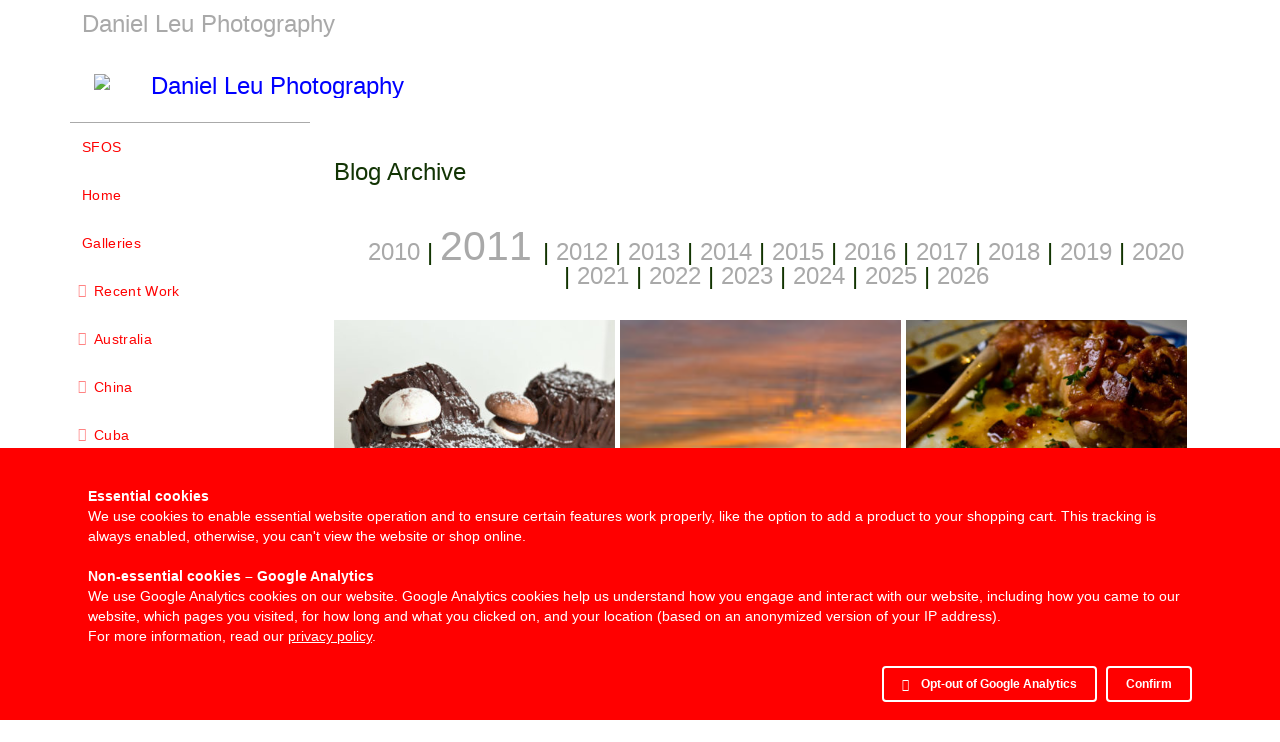

--- FILE ---
content_type: text/html; charset=UTF-8
request_url: https://danielleu.com/blog/archive/?y=2011
body_size: 9663
content:
<!doctype html>
<html lang="en-US">
<head>
  	<script>
		const googleAnalytics4 = () => {
			const allowGoogleAnalytics = localStorage.getItem('ga4') === 'true'
			if (allowGoogleAnalytics || !(true)) {
				const ga4Script = document.createElement('script')
				ga4Script.setAttribute('async', 'false')
				ga4Script.setAttribute('src', '//www.googletagmanager.com/gtag/js?id=G-D4K984CH68')
				document.head.insertBefore(ga4Script, document.head.firstElementChild)
		
				const ga4ScriptLoaded = () => {
					window.dataLayer = window.dataLayer || [];
					function gtag(){dataLayer.push(arguments);}
					gtag('js', new Date());
					gtag('config', 'G-D4K984CH68');
				}
	
        ga4Script.addEventListener('load', ga4ScriptLoaded, false)
      }
		}

		googleAnalytics4()
	</script>


  <meta charset="utf-8" />
	<meta http-equiv="X-UA-Compatible" content="IE=edge">

	<meta name="apple-mobile-web-app-capable" content="yes" />
	<meta name="HandheldFriendly" content="True" />
	<meta name="MobileOptimized" content="320" />
	<meta name="viewport" content="width=device-width, initial-scale=1, user-scalable=no, shrink-to-fit=no" />
	
<link rel="icon" href="data:;base64,iVBORwOKGO=" />
<title>Archive &#8211; Daniel Leu | Photography</title>
<meta name='robots' content='max-image-preview:large' />
<link rel='pingback' href='https://danielleu.com/blog/xmlrpc.php' />
<link rel='stylesheet' id='sgr-css' href='https://danielleu.com/blog/wp-content/plugins/simple-google-recaptcha/sgr.css?ver=1665904157' type='text/css' media='all' />
<link rel='stylesheet' id='wp-block-library-css' href='https://danielleu.com/blog/wp-includes/css/dist/block-library/style.min.css?ver=6.6.4' type='text/css' media='all' />
<style id='classic-theme-styles-inline-css' type='text/css'>
/*! This file is auto-generated */
.wp-block-button__link{color:#fff;background-color:#32373c;border-radius:9999px;box-shadow:none;text-decoration:none;padding:calc(.667em + 2px) calc(1.333em + 2px);font-size:1.125em}.wp-block-file__button{background:#32373c;color:#fff;text-decoration:none}
</style>
<style id='global-styles-inline-css' type='text/css'>
:root{--wp--preset--aspect-ratio--square: 1;--wp--preset--aspect-ratio--4-3: 4/3;--wp--preset--aspect-ratio--3-4: 3/4;--wp--preset--aspect-ratio--3-2: 3/2;--wp--preset--aspect-ratio--2-3: 2/3;--wp--preset--aspect-ratio--16-9: 16/9;--wp--preset--aspect-ratio--9-16: 9/16;--wp--preset--color--black: #000000;--wp--preset--color--cyan-bluish-gray: #abb8c3;--wp--preset--color--white: #ffffff;--wp--preset--color--pale-pink: #f78da7;--wp--preset--color--vivid-red: #cf2e2e;--wp--preset--color--luminous-vivid-orange: #ff6900;--wp--preset--color--luminous-vivid-amber: #fcb900;--wp--preset--color--light-green-cyan: #7bdcb5;--wp--preset--color--vivid-green-cyan: #00d084;--wp--preset--color--pale-cyan-blue: #8ed1fc;--wp--preset--color--vivid-cyan-blue: #0693e3;--wp--preset--color--vivid-purple: #9b51e0;--wp--preset--gradient--vivid-cyan-blue-to-vivid-purple: linear-gradient(135deg,rgba(6,147,227,1) 0%,rgb(155,81,224) 100%);--wp--preset--gradient--light-green-cyan-to-vivid-green-cyan: linear-gradient(135deg,rgb(122,220,180) 0%,rgb(0,208,130) 100%);--wp--preset--gradient--luminous-vivid-amber-to-luminous-vivid-orange: linear-gradient(135deg,rgba(252,185,0,1) 0%,rgba(255,105,0,1) 100%);--wp--preset--gradient--luminous-vivid-orange-to-vivid-red: linear-gradient(135deg,rgba(255,105,0,1) 0%,rgb(207,46,46) 100%);--wp--preset--gradient--very-light-gray-to-cyan-bluish-gray: linear-gradient(135deg,rgb(238,238,238) 0%,rgb(169,184,195) 100%);--wp--preset--gradient--cool-to-warm-spectrum: linear-gradient(135deg,rgb(74,234,220) 0%,rgb(151,120,209) 20%,rgb(207,42,186) 40%,rgb(238,44,130) 60%,rgb(251,105,98) 80%,rgb(254,248,76) 100%);--wp--preset--gradient--blush-light-purple: linear-gradient(135deg,rgb(255,206,236) 0%,rgb(152,150,240) 100%);--wp--preset--gradient--blush-bordeaux: linear-gradient(135deg,rgb(254,205,165) 0%,rgb(254,45,45) 50%,rgb(107,0,62) 100%);--wp--preset--gradient--luminous-dusk: linear-gradient(135deg,rgb(255,203,112) 0%,rgb(199,81,192) 50%,rgb(65,88,208) 100%);--wp--preset--gradient--pale-ocean: linear-gradient(135deg,rgb(255,245,203) 0%,rgb(182,227,212) 50%,rgb(51,167,181) 100%);--wp--preset--gradient--electric-grass: linear-gradient(135deg,rgb(202,248,128) 0%,rgb(113,206,126) 100%);--wp--preset--gradient--midnight: linear-gradient(135deg,rgb(2,3,129) 0%,rgb(40,116,252) 100%);--wp--preset--font-size--small: 13px;--wp--preset--font-size--medium: 20px;--wp--preset--font-size--large: 36px;--wp--preset--font-size--x-large: 42px;--wp--preset--spacing--20: 0.44rem;--wp--preset--spacing--30: 0.67rem;--wp--preset--spacing--40: 1rem;--wp--preset--spacing--50: 1.5rem;--wp--preset--spacing--60: 2.25rem;--wp--preset--spacing--70: 3.38rem;--wp--preset--spacing--80: 5.06rem;--wp--preset--shadow--natural: 6px 6px 9px rgba(0, 0, 0, 0.2);--wp--preset--shadow--deep: 12px 12px 50px rgba(0, 0, 0, 0.4);--wp--preset--shadow--sharp: 6px 6px 0px rgba(0, 0, 0, 0.2);--wp--preset--shadow--outlined: 6px 6px 0px -3px rgba(255, 255, 255, 1), 6px 6px rgba(0, 0, 0, 1);--wp--preset--shadow--crisp: 6px 6px 0px rgba(0, 0, 0, 1);}:where(.is-layout-flex){gap: 0.5em;}:where(.is-layout-grid){gap: 0.5em;}body .is-layout-flex{display: flex;}.is-layout-flex{flex-wrap: wrap;align-items: center;}.is-layout-flex > :is(*, div){margin: 0;}body .is-layout-grid{display: grid;}.is-layout-grid > :is(*, div){margin: 0;}:where(.wp-block-columns.is-layout-flex){gap: 2em;}:where(.wp-block-columns.is-layout-grid){gap: 2em;}:where(.wp-block-post-template.is-layout-flex){gap: 1.25em;}:where(.wp-block-post-template.is-layout-grid){gap: 1.25em;}.has-black-color{color: var(--wp--preset--color--black) !important;}.has-cyan-bluish-gray-color{color: var(--wp--preset--color--cyan-bluish-gray) !important;}.has-white-color{color: var(--wp--preset--color--white) !important;}.has-pale-pink-color{color: var(--wp--preset--color--pale-pink) !important;}.has-vivid-red-color{color: var(--wp--preset--color--vivid-red) !important;}.has-luminous-vivid-orange-color{color: var(--wp--preset--color--luminous-vivid-orange) !important;}.has-luminous-vivid-amber-color{color: var(--wp--preset--color--luminous-vivid-amber) !important;}.has-light-green-cyan-color{color: var(--wp--preset--color--light-green-cyan) !important;}.has-vivid-green-cyan-color{color: var(--wp--preset--color--vivid-green-cyan) !important;}.has-pale-cyan-blue-color{color: var(--wp--preset--color--pale-cyan-blue) !important;}.has-vivid-cyan-blue-color{color: var(--wp--preset--color--vivid-cyan-blue) !important;}.has-vivid-purple-color{color: var(--wp--preset--color--vivid-purple) !important;}.has-black-background-color{background-color: var(--wp--preset--color--black) !important;}.has-cyan-bluish-gray-background-color{background-color: var(--wp--preset--color--cyan-bluish-gray) !important;}.has-white-background-color{background-color: var(--wp--preset--color--white) !important;}.has-pale-pink-background-color{background-color: var(--wp--preset--color--pale-pink) !important;}.has-vivid-red-background-color{background-color: var(--wp--preset--color--vivid-red) !important;}.has-luminous-vivid-orange-background-color{background-color: var(--wp--preset--color--luminous-vivid-orange) !important;}.has-luminous-vivid-amber-background-color{background-color: var(--wp--preset--color--luminous-vivid-amber) !important;}.has-light-green-cyan-background-color{background-color: var(--wp--preset--color--light-green-cyan) !important;}.has-vivid-green-cyan-background-color{background-color: var(--wp--preset--color--vivid-green-cyan) !important;}.has-pale-cyan-blue-background-color{background-color: var(--wp--preset--color--pale-cyan-blue) !important;}.has-vivid-cyan-blue-background-color{background-color: var(--wp--preset--color--vivid-cyan-blue) !important;}.has-vivid-purple-background-color{background-color: var(--wp--preset--color--vivid-purple) !important;}.has-black-border-color{border-color: var(--wp--preset--color--black) !important;}.has-cyan-bluish-gray-border-color{border-color: var(--wp--preset--color--cyan-bluish-gray) !important;}.has-white-border-color{border-color: var(--wp--preset--color--white) !important;}.has-pale-pink-border-color{border-color: var(--wp--preset--color--pale-pink) !important;}.has-vivid-red-border-color{border-color: var(--wp--preset--color--vivid-red) !important;}.has-luminous-vivid-orange-border-color{border-color: var(--wp--preset--color--luminous-vivid-orange) !important;}.has-luminous-vivid-amber-border-color{border-color: var(--wp--preset--color--luminous-vivid-amber) !important;}.has-light-green-cyan-border-color{border-color: var(--wp--preset--color--light-green-cyan) !important;}.has-vivid-green-cyan-border-color{border-color: var(--wp--preset--color--vivid-green-cyan) !important;}.has-pale-cyan-blue-border-color{border-color: var(--wp--preset--color--pale-cyan-blue) !important;}.has-vivid-cyan-blue-border-color{border-color: var(--wp--preset--color--vivid-cyan-blue) !important;}.has-vivid-purple-border-color{border-color: var(--wp--preset--color--vivid-purple) !important;}.has-vivid-cyan-blue-to-vivid-purple-gradient-background{background: var(--wp--preset--gradient--vivid-cyan-blue-to-vivid-purple) !important;}.has-light-green-cyan-to-vivid-green-cyan-gradient-background{background: var(--wp--preset--gradient--light-green-cyan-to-vivid-green-cyan) !important;}.has-luminous-vivid-amber-to-luminous-vivid-orange-gradient-background{background: var(--wp--preset--gradient--luminous-vivid-amber-to-luminous-vivid-orange) !important;}.has-luminous-vivid-orange-to-vivid-red-gradient-background{background: var(--wp--preset--gradient--luminous-vivid-orange-to-vivid-red) !important;}.has-very-light-gray-to-cyan-bluish-gray-gradient-background{background: var(--wp--preset--gradient--very-light-gray-to-cyan-bluish-gray) !important;}.has-cool-to-warm-spectrum-gradient-background{background: var(--wp--preset--gradient--cool-to-warm-spectrum) !important;}.has-blush-light-purple-gradient-background{background: var(--wp--preset--gradient--blush-light-purple) !important;}.has-blush-bordeaux-gradient-background{background: var(--wp--preset--gradient--blush-bordeaux) !important;}.has-luminous-dusk-gradient-background{background: var(--wp--preset--gradient--luminous-dusk) !important;}.has-pale-ocean-gradient-background{background: var(--wp--preset--gradient--pale-ocean) !important;}.has-electric-grass-gradient-background{background: var(--wp--preset--gradient--electric-grass) !important;}.has-midnight-gradient-background{background: var(--wp--preset--gradient--midnight) !important;}.has-small-font-size{font-size: var(--wp--preset--font-size--small) !important;}.has-medium-font-size{font-size: var(--wp--preset--font-size--medium) !important;}.has-large-font-size{font-size: var(--wp--preset--font-size--large) !important;}.has-x-large-font-size{font-size: var(--wp--preset--font-size--x-large) !important;}
:where(.wp-block-post-template.is-layout-flex){gap: 1.25em;}:where(.wp-block-post-template.is-layout-grid){gap: 1.25em;}
:where(.wp-block-columns.is-layout-flex){gap: 2em;}:where(.wp-block-columns.is-layout-grid){gap: 2em;}
:root :where(.wp-block-pullquote){font-size: 1.5em;line-height: 1.6;}
</style>
<link rel='stylesheet' id='parent-style-css' href='https://danielleu.com/blog/wp-content/themes/dlp_pangolin_wp/style.css?ver=6.6.4' type='text/css' media='all' />
<link rel='stylesheet' id='style-css' href='https://danielleu.com/blog/wp-content/themes/dlp_pangolin_wp-child/style.css?ver=6.6.4' type='text/css' media='all' />
<link rel='stylesheet' id='fontawesome5free-css' href='https://danielleu.com/backlight/modules/module-admin/lib/css/all.min.css?ver=6.6.4' type='text/css' media='all' />
<link rel='stylesheet' id='custom-css-css' href='https://danielleu.com/backlight/custom/css/dlp2020-var.css?ver=6.6.4' type='text/css' media='all' />
<script type="text/javascript" id="sgr-js-extra">
/* <![CDATA[ */
var sgr = {"sgr_site_key":"6LdqW_wSAAAAANwZej2bE2T4zXXNabt30FkYaxVF"};
/* ]]> */
</script>
<script type="text/javascript" src="https://danielleu.com/blog/wp-content/plugins/simple-google-recaptcha/sgr.js?ver=1665904157" id="sgr-js"></script>
<script type="text/javascript" src="https://danielleu.com/blog/wp-includes/js/jquery/jquery.min.js?ver=3.7.1" id="jquery-core-js"></script>
<script type="text/javascript" src="https://danielleu.com/blog/wp-includes/js/jquery/jquery-migrate.min.js?ver=3.4.1" id="jquery-migrate-js"></script>
<link rel="canonical" href="https://danielleu.com/blog/archive/" />
<link rel='shortlink' href='https://danielleu.com/blog/?p=2445' />


</head>


<body class="page-template page-template-my-archive page-template-my-archive-php page page-id-2445 pangolin type-theme slug-dlp_pangolin_wp" data-layout="2col left">
<div class="page__wrapper" id="page__wrapper">


	<ul class="background__layers"  id="background__layers">
	<li class="background__image"   id="background__image"></li>
	<li class="background__album"   id="background__album"></li>
	<li class="background__pattern" id="background__pattern"></li>
	<li class="background__bokeh"   id="background__bokeh"><svg></svg></li>

	<!--
	<li class="background__svg"     id="background__svg">
		<svg viewBox="0, 0, 100, 100" preserveAspectRatio="none">
			<polygon points="0,100 100,100 100,0" fill="#eeeeee" />
		</svg>
	</li>
	-->

	</ul><!-- .background__layers -->

<input type="checkbox" class="page__toggle" id="page__toggle__T1" />


<div class="page__body" id="page__body">
<!--	Body ******************************************* -->

<header class="spinal__column">
	<div class="content">
<!--  Header ***************************************** -->

 



 

<div class="masthead masthead-primary">
	<div class="content content_width">

<a href="/"> 

	<h1><span>
	<img class="identityplate" alt="Daniel Leu Photography" src="https://danielleu.com/backlight/designer/page/image/7" srcset="https://danielleu.com/backlight/designer/page/image/7, https://danielleu.com/backlight/designer/page/image/6 2x" width="350" height="51" />
		</span></h1>

</a>
	</div>
</div><!-- .masthead-primary -->

 

 
 



 

<div class="masthead masthead-secondary">
	<div class="content content_width">

<a href="/"> 

	<h1><span>
	<img class="identityplate" alt="Daniel Leu Photography" src="https://danielleu.com/backlight/designer/page/image/7" srcset="https://danielleu.com/backlight/designer/page/image/7, https://danielleu.com/backlight/designer/page/image/6 2x" width="350" height="51" />
		</span></h1>

</a>
	</div>
</div><!-- .masthead-secondary -->

 

 
 

 

 

<!-- /Header ***************************************** -->
	</div>
</header>


<main class="main" role="main">
	<div class="content content_width">
<!--	Main ******************************************* -->

	<div class="page__column main__column spinal__column">
		<div class="content clearfix">

 

 
 

<div class="the__copy">
  <div class="content clearfix">



<div class="the__copy">
  <div class="content clearfix">		
					
			<h2>Blog Archive</h2><ul class="aligncenter" id="blog-archive"><br><li class="not-selected"><a href="/blog/archive/?y=2010"> 2010 </a></li><li class="selected">| <a href="/blog/archive/?y=2011"> 2011 </a></li><li class="not-selected">| <a href="/blog/archive/?y=2012"> 2012 </a></li><li class="not-selected">| <a href="/blog/archive/?y=2013"> 2013 </a></li><li class="not-selected">| <a href="/blog/archive/?y=2014"> 2014 </a></li><li class="not-selected">| <a href="/blog/archive/?y=2015"> 2015 </a></li><li class="not-selected">| <a href="/blog/archive/?y=2016"> 2016 </a></li><li class="not-selected">| <a href="/blog/archive/?y=2017"> 2017 </a></li><li class="not-selected">| <a href="/blog/archive/?y=2018"> 2018 </a></li><li class="not-selected">| <a href="/blog/archive/?y=2019"> 2019 </a></li><li class="not-selected">| <a href="/blog/archive/?y=2020"> 2020 </a></li><li class="not-selected">| <a href="/blog/archive/?y=2021"> 2021 </a></li><li class="not-selected">| <a href="/blog/archive/?y=2022"> 2022 </a></li><li class="not-selected">| <a href="/blog/archive/?y=2023"> 2023 </a></li><li class="not-selected">| <a href="/blog/archive/?y=2024"> 2024 </a></li><li class="not-selected">| <a href="/blog/archive/?y=2025"> 2025 </a></li><li class="not-selected">| <a href="/blog/archive/?y=2026"> 2026 </a></li></ul>
        <div class="wp-tiles-container">
        
            <div id="wp_tiles_1" class="wp-tiles-grid wp-tiles-byline-align-bottom">
                        
                <div class='wp-tiles-tile food photography' id='tile-62'>
                
                    <a href="https://danielleu.com/blog/2011/12/buche-de-noel-yule-log-cake/" title="Buche de noel &#8211; Yule log cake">
                
                        <article class='wp-tiles-tile-with-image wp-tiles-tile-wrapper' itemscope itemtype="http://schema.org/CreativeWork">
                        
                            <div class='wp-tiles-tile-bg'>

                                <img src='https://danielleu.com/blog/wp-content/uploads/2013/03/buche-de-noel-DL_20111224_DSC1588-570x378.jpg' class='wp-tiles-img' itemprop="image" />

                            </div>
                                                
                            <div class='wp-tiles-byline'>

                                <div class='wp-tiles-byline-wrapper'>
                                                                
                                    <div class='wp-tiles-byline-content' itemprop="description">
                                        Buche de noel &#8211; Yule log cake
                                    </div>
                                
                                </div>

                            </div>
                        
                        </article>
                
                    </a>
                
                </div>
            
                <div class='wp-tiles-tile photography san-francisco' id='tile-63'>
                
                    <a href="https://danielleu.com/blog/2011/12/dramatic-sky-over-san-francisco/" title="Dramatic Sky over San Francisco">
                
                        <article class='wp-tiles-tile-with-image wp-tiles-tile-wrapper' itemscope itemtype="http://schema.org/CreativeWork">
                        
                            <div class='wp-tiles-tile-bg'>

                                <img src='https://danielleu.com/blog/wp-content/uploads/2013/03/san_francisco_skyline_DL_20111219_DSC1425-pano-570x119.jpg' class='wp-tiles-img' itemprop="image" />

                            </div>
                                                
                            <div class='wp-tiles-byline'>

                                <div class='wp-tiles-byline-wrapper'>
                                                                
                                    <div class='wp-tiles-byline-content' itemprop="description">
                                        Dramatic Sky over San Francisco
                                    </div>
                                
                                </div>

                            </div>
                        
                        </article>
                
                    </a>
                
                </div>
            
                <div class='wp-tiles-tile food photography' id='tile-64'>
                
                    <a href="https://danielleu.com/blog/2011/12/lappin-a-la-moutarde-avec-polenta-rabbit-with-mustard-and-white-polenta/" title="Lapin à la moutarde avec polenta / Rabbit with mustard and white polenta">
                
                        <article class='wp-tiles-tile-with-image wp-tiles-tile-wrapper' itemscope itemtype="http://schema.org/CreativeWork">
                        
                            <div class='wp-tiles-tile-bg'>

                                <img src='https://danielleu.com/blog/wp-content/uploads/2013/03/rabbit_polenta_DL_20111211_DSC1155-378x570.jpg' class='wp-tiles-img' itemprop="image" />

                            </div>
                                                
                            <div class='wp-tiles-byline'>

                                <div class='wp-tiles-byline-wrapper'>
                                                                
                                    <div class='wp-tiles-byline-content' itemprop="description">
                                        Lapin à la moutarde avec polenta / Rabbit with mustard and white polenta
                                    </div>
                                
                                </div>

                            </div>
                        
                        </article>
                
                    </a>
                
                </div>
            
                <div class='wp-tiles-tile photography san-francisco' id='tile-286'>
                
                    <a href="https://danielleu.com/blog/2011/12/bay-bridge-with-full-moon-4/" title="Bay Bridge with Full Moon">
                
                        <article class='wp-tiles-tile-with-image wp-tiles-tile-wrapper' itemscope itemtype="http://schema.org/CreativeWork">
                        
                            <div class='wp-tiles-tile-bg'>

                                <img src='https://danielleu.com/blog/wp-content/uploads/2013/03/full_moon_bay_bridge_DL_20111210_DSC0921-570x378.jpg' class='wp-tiles-img' itemprop="image" />

                            </div>
                                                
                            <div class='wp-tiles-byline'>

                                <div class='wp-tiles-byline-wrapper'>
                                                                
                                    <div class='wp-tiles-byline-content' itemprop="description">
                                        Bay Bridge with Full Moon
                                    </div>
                                
                                </div>

                            </div>
                        
                        </article>
                
                    </a>
                
                </div>
            
                <div class='wp-tiles-tile photography san-francisco' id='tile-67'>
                
                    <a href="https://danielleu.com/blog/2011/12/lunar-eclipse-over-golden-gate-bridge/" title="Lunar Eclipse over Golden Gate Bridge">
                
                        <article class='wp-tiles-tile-with-image wp-tiles-tile-wrapper' itemscope itemtype="http://schema.org/CreativeWork">
                        
                            <div class='wp-tiles-tile-bg'>

                                <img src='https://danielleu.com/blog/wp-content/uploads/2013/03/lunar_ecllipse_golden_gate_bridge_DL_20111210_DSC0844-570x378.jpg' class='wp-tiles-img' itemprop="image" />

                            </div>
                                                
                            <div class='wp-tiles-byline'>

                                <div class='wp-tiles-byline-wrapper'>
                                                                
                                    <div class='wp-tiles-byline-content' itemprop="description">
                                        Lunar Eclipse over Golden Gate Bridge
                                    </div>
                                
                                </div>

                            </div>
                        
                        </article>
                
                    </a>
                
                </div>
            
                <div class='wp-tiles-tile california photography san-francisco' id='tile-68'>
                
                    <a href="https://danielleu.com/blog/2011/12/pacific-sunset-abstract/" title="Pacific sunset, abstract">
                
                        <article class='wp-tiles-tile-with-image wp-tiles-tile-wrapper' itemscope itemtype="http://schema.org/CreativeWork">
                        
                            <div class='wp-tiles-tile-bg'>

                                <img src='https://danielleu.com/blog/wp-content/uploads/2013/03/sunset_abstract_DL_20111126_DSC0118-570x378.jpg' class='wp-tiles-img' itemprop="image" />

                            </div>
                                                
                            <div class='wp-tiles-byline'>

                                <div class='wp-tiles-byline-wrapper'>
                                                                
                                    <div class='wp-tiles-byline-content' itemprop="description">
                                        Pacific sunset, abstract
                                    </div>
                                
                                </div>

                            </div>
                        
                        </article>
                
                    </a>
                
                </div>
            
                <div class='wp-tiles-tile photography san-francisco' id='tile-69'>
                
                    <a href="https://danielleu.com/blog/2011/11/san-francisco-waterfront-with-holiday-lights-2/" title="San Francisco Waterfront with Holiday Lights 2">
                
                        <article class='wp-tiles-tile-with-image wp-tiles-tile-wrapper' itemscope itemtype="http://schema.org/CreativeWork">
                        
                            <div class='wp-tiles-tile-bg'>

                                <img src='https://danielleu.com/blog/wp-content/uploads/2013/03/san_francisco_waterfront_pier_DL_20111128_DSC0409-Edit-570x197.jpg' class='wp-tiles-img' itemprop="image" />

                            </div>
                                                
                            <div class='wp-tiles-byline'>

                                <div class='wp-tiles-byline-wrapper'>
                                                                
                                    <div class='wp-tiles-byline-content' itemprop="description">
                                        San Francisco Waterfront with Holiday Lights 2
                                    </div>
                                
                                </div>

                            </div>
                        
                        </article>
                
                    </a>
                
                </div>
            
                <div class='wp-tiles-tile california photography' id='tile-70'>
                
                    <a href="https://danielleu.com/blog/2011/11/point-reyes-ship-wreck/" title="Point Reyes Ship Wreck">
                
                        <article class='wp-tiles-tile-with-image wp-tiles-tile-wrapper' itemscope itemtype="http://schema.org/CreativeWork">
                        
                            <div class='wp-tiles-tile-bg'>

                                <img src='https://danielleu.com/blog/wp-content/uploads/2013/03/point_reyes_ship_wreck_reflection_DL_20111127_DSC0136-Edit-570x378.jpg' class='wp-tiles-img' itemprop="image" />

                            </div>
                                                
                            <div class='wp-tiles-byline'>

                                <div class='wp-tiles-byline-wrapper'>
                                                                
                                    <div class='wp-tiles-byline-content' itemprop="description">
                                        Point Reyes Ship Wreck
                                    </div>
                                
                                </div>

                            </div>
                        
                        </article>
                
                    </a>
                
                </div>
            
                <div class='wp-tiles-tile photography san-francisco' id='tile-71'>
                
                    <a href="https://danielleu.com/blog/2011/11/san-francisco-waterfront-with-holiday-lights/" title="San Francisco Waterfront with Holiday Lights">
                
                        <article class='wp-tiles-tile-with-image wp-tiles-tile-wrapper' itemscope itemtype="http://schema.org/CreativeWork">
                        
                            <div class='wp-tiles-tile-bg'>

                                <img src='https://danielleu.com/blog/wp-content/uploads/2013/03/san_francisco_waterfront_reflection_DL_20110331_DSC7892-570x415.jpg' class='wp-tiles-img' itemprop="image" />

                            </div>
                                                
                            <div class='wp-tiles-byline'>

                                <div class='wp-tiles-byline-wrapper'>
                                                                
                                    <div class='wp-tiles-byline-content' itemprop="description">
                                        San Francisco Waterfront with Holiday Lights
                                    </div>
                                
                                </div>

                            </div>
                        
                        </article>
                
                    </a>
                
                </div>
            
                <div class='wp-tiles-tile food photography' id='tile-72'>
                
                    <a href="https://danielleu.com/blog/2011/11/tartines-de-rillette/" title="Tartines de Rillette">
                
                        <article class='wp-tiles-tile-with-image wp-tiles-tile-wrapper' itemscope itemtype="http://schema.org/CreativeWork">
                        
                            <div class='wp-tiles-tile-bg'>

                                <img src='https://danielleu.com/blog/wp-content/uploads/2013/03/tartines_rillette_DL_20111112_DSC9798-512x570.jpg' class='wp-tiles-img' itemprop="image" />

                            </div>
                                                
                            <div class='wp-tiles-byline'>

                                <div class='wp-tiles-byline-wrapper'>
                                                                
                                    <div class='wp-tiles-byline-content' itemprop="description">
                                        Tartines de Rillette
                                    </div>
                                
                                </div>

                            </div>
                        
                        </article>
                
                    </a>
                
                </div>
            
                <div class='wp-tiles-tile photography' id='tile-73'>
                
                    <a href="https://danielleu.com/blog/2011/11/brown-paper-bag/" title="Brown Paper Bag">
                
                        <article class='wp-tiles-tile-with-image wp-tiles-tile-wrapper' itemscope itemtype="http://schema.org/CreativeWork">
                        
                            <div class='wp-tiles-tile-bg'>

                                <img src='https://danielleu.com/blog/wp-content/uploads/2013/03/brown_paper_bag_DL_20111109_DSC9775-370x570.jpg' class='wp-tiles-img' itemprop="image" />

                            </div>
                                                
                            <div class='wp-tiles-byline'>

                                <div class='wp-tiles-byline-wrapper'>
                                                                
                                    <div class='wp-tiles-byline-content' itemprop="description">
                                        Brown Paper Bag
                                    </div>
                                
                                </div>

                            </div>
                        
                        </article>
                
                    </a>
                
                </div>
            
                <div class='wp-tiles-tile california photography' id='tile-74'>
                
                    <a href="https://danielleu.com/blog/2011/11/old-chevy-truck-with-crab-traps/" title="Old chevy truck with crab traps">
                
                        <article class='wp-tiles-tile-with-image wp-tiles-tile-wrapper' itemscope itemtype="http://schema.org/CreativeWork">
                        
                            <div class='wp-tiles-tile-bg'>

                                <img src='https://danielleu.com/blog/wp-content/uploads/2013/03/crab_truck_DL_20111106_DSC9619_HDR-Edit-570x413.jpg' class='wp-tiles-img' itemprop="image" />

                            </div>
                                                
                            <div class='wp-tiles-byline'>

                                <div class='wp-tiles-byline-wrapper'>
                                                                
                                    <div class='wp-tiles-byline-content' itemprop="description">
                                        Old chevy truck with crab traps
                                    </div>
                                
                                </div>

                            </div>
                        
                        </article>
                
                    </a>
                
                </div>
            
                <div class='wp-tiles-tile photography yosemite' id='tile-75'>
                
                    <a href="https://danielleu.com/blog/2011/11/merced-river-with-el-capitan-and-its-reflection/" title="Merced River with El Capitan and its Reflection">
                
                        <article class='wp-tiles-tile-with-image wp-tiles-tile-wrapper' itemscope itemtype="http://schema.org/CreativeWork">
                        
                            <div class='wp-tiles-tile-bg'>

                                <img src='https://danielleu.com/blog/wp-content/uploads/2013/03/yosemite_el_capitan_DL_20111030_DSC9536_HDR-570x380.jpg' class='wp-tiles-img' itemprop="image" />

                            </div>
                                                
                            <div class='wp-tiles-byline'>

                                <div class='wp-tiles-byline-wrapper'>
                                                                
                                    <div class='wp-tiles-byline-content' itemprop="description">
                                        Merced River with El Capitan and its Reflection
                                    </div>
                                
                                </div>

                            </div>
                        
                        </article>
                
                    </a>
                
                </div>
            
                <div class='wp-tiles-tile photography yosemite' id='tile-76'>
                
                    <a href="https://danielleu.com/blog/2011/11/half-dome-and-elm-at-sunrise/" title="Half Dome and Elm at Sunrise">
                
                        <article class='wp-tiles-tile-with-image wp-tiles-tile-wrapper' itemscope itemtype="http://schema.org/CreativeWork">
                        
                            <div class='wp-tiles-tile-bg'>

                                <img src='https://danielleu.com/blog/wp-content/uploads/2013/03/yosemite_half_dome_elm_DL_20111030_DSC9338-570x414.jpg' class='wp-tiles-img' itemprop="image" />

                            </div>
                                                
                            <div class='wp-tiles-byline'>

                                <div class='wp-tiles-byline-wrapper'>
                                                                
                                    <div class='wp-tiles-byline-content' itemprop="description">
                                        Half Dome and Elm at Sunrise
                                    </div>
                                
                                </div>

                            </div>
                        
                        </article>
                
                    </a>
                
                </div>
            
                <div class='wp-tiles-tile photography san-francisco' id='tile-77'>
                
                    <a href="https://danielleu.com/blog/2011/10/bay-bridge-construction/" title="Bay Bridge Construction">
                
                        <article class='wp-tiles-tile-with-image wp-tiles-tile-wrapper' itemscope itemtype="http://schema.org/CreativeWork">
                        
                            <div class='wp-tiles-tile-bg'>

                                <img src='https://danielleu.com/blog/wp-content/uploads/2013/03/bay_bridge_DL_20111015_DSC8596-570x414.jpg' class='wp-tiles-img' itemprop="image" />

                            </div>
                                                
                            <div class='wp-tiles-byline'>

                                <div class='wp-tiles-byline-wrapper'>
                                                                
                                    <div class='wp-tiles-byline-content' itemprop="description">
                                        Bay Bridge Construction
                                    </div>
                                
                                </div>

                            </div>
                        
                        </article>
                
                    </a>
                
                </div>
            
            </div>

        </div>
        

  </div>
</div>




	</div>
</div><!-- .the__copy -->


		</div>
	</div><!-- .main__column -->


<div id="page__pallet__T1" class="page__column page__pallet" data-position="T1">
	<div class="content clearfix">


<nav class="nav nav_v">

 

<ul class="primary-menu menu mouseable"><li class="menu-item"><a href="/sfos">SFOS</a></li><li class="menu-item"><a href="/">Home</a></li><li class="menu-item menu-item-has-children"><a href="/galleries/">Galleries</a><ul class="sub-menu"><li class="menu-item"><a href="/galleries/_recent_work/">Recent Work</a></li>
<li class="menu-item"><a href="/galleries/australia/">Australia</a></li>
<li class="menu-item"><a href="/galleries/china/">China</a></li>
<li class="menu-item"><a href="/galleries/cuba/">Cuba</a></li>
<li class="menu-item"><a href="/galleries/france/">France</a></li>
<li class="menu-item"><a href="/galleries/italy/">Italy</a></li>
<li class="menu-item"><a href="/galleries/mongolia/">Mongolia</a></li>
<li class="menu-item"><a href="/galleries/switzerland/">Switzerland</a></li>
<li class="menu-item"><a href="/galleries/united_states/">United States</a></li></ul></li><li class="menu-item menu-item-has-children"><a href="/projects/">Projects</a><ul class="sub-menu"><li class="menu-item"><a href="/projects/calmness/">Calmness</a></li>
<li class="menu-item"><a href="/projects/fall-colors/">Fall Colors</a></li>
<li class="menu-item"><a href="/projects/flowers/">Flowers</a></li>
<li class="menu-item"><a href="/projects/icme-venice/">ICME Venice</a></li>
<li class="menu-item"><a href="/projects/light-painting/">Light Painting</a></li>
<li class="menu-item"><a href="/projects/palm-leaves/">Palm Leaves</a></li>
<li class="menu-item"><a href="/projects/sequences/">Sequences</a></li>
<li class="menu-item"><a href="/projects/startrails/">Startrails</a></li>
<li class="menu-item"><a href="/projects/waterscapes/">Waterscapes</a></li>
<li class="menu-item"><a href="/projects/waterscapes_in_color/">Waterscapes (Color)</a></li></ul></li><li class="menu-item menu-item-has-children"><a href="/blog">Blog</a><ul class="sub-menu"><li class="menu-item"><a href="/blog/recent">Recent Posts</a></li>
<li class="menu-item"><a href="/blog/archive">Archive</a></li>
<li class="menu-item"><a href="/blog/tags">Tag Cloud</a></li>
<li class="menu-item"><a href="/blog/blog_search">Search</a></li></ul></li><li class="menu-item"><a href="/shows.php">Shows</a></li><li class="menu-item menu-item-has-children"><a href="/newsletter.php">Newsletter</a><ul class="sub-menu"><li class="menu-item"><a href="/newsletter-archive.php">Archive</a></li></ul></li><li class="menu-item menu-item-has-children"><a href="/shop/">Shop</a><ul class="sub-menu"><li class="menu-item"><a href="/shop/greeting-cards">Greeting  Cards</a></li>
<li class="menu-item"><a href="/shop/wood-panels">Wood Panels</a></li>
<li class="menu-item"><a href="/shop/wood-panels-framed">Framed Panels</a></li></ul></li><li class="menu-item"><a href="/about.php">About</a></li><li class="menu-item"><a href="/contact.php">Contact</a></li><li class="menu-item"><a href="/backlight/search">Search</a></li></ul>

 
</nav>






	</div>
</div><!-- .page__column -->



	<label class="page__overlay spinal__column" data-overlay="T1" for="page__toggle__T1" onclick></label>
	<label class="page__overlay spinal__column" data-overlay="T2" for="page__toggle__T2" onclick></label>

<!-- /Main ******************************************* -->
	</div>
</main>


<footer class="spinal__column">
	<div class="content">
<!--  Footer ***************************************** -->




	<div class="page__pallet__wide page__pallet__bottom" id="page__pallet__bottom">
		<div class="content clearfix">
		<ul>


		<li class="copyright">&copy; 2016 - 2024, all rights reserved.</li>

		</ul>
		</div>
	</div><!-- .page__pallet__bottom -->

<!-- /Footer ***************************************** -->
	</div>
</footer>




<div class="page__pallet__wide page__pallet__top spinal__column" id="page__pallet__top">
	<div class="content clearfix">
	<ul>


		<li class="masthead_pallet_top">
			<h1><a href="/">Daniel Leu Photography</a></h1>
		</li>



		<li id="widget-container"><ul>

		<li id="widget-buoy"></li>









		</ul></li>

	</ul>
	</div>
</div><!-- .page__pallet__top -->


<!-- /Body ******************************************* -->
</div><!-- .page__body -->

<div class="page__toggle__buttons spinal__column">

	<label for="page__toggle__T1">
		<ul><li class="fa_pseudo"><ul class="palletToggle"><li></li><li></li><li></li><li></li></ul></li></ul>
	</label>


</div><!-- .page__toggle__buttons -->

</div><!-- .page__wrapper -->


<!--  Scripts **************************************** -->


<link rel='stylesheet' id='wp-tiles-css' href='https://danielleu.com/blog/wp-content/plugins/wp-tiles/assets/css/wp-tiles.css?ver=1.1.2' type='text/css' media='all' />
<script type="text/javascript" src="https://danielleu.com/blog/wp-content/themes/dlp_pangolin_wp/scripts.js?ver=6.6.4" id="scripts-js"></script>
<script type="text/javascript" src="https://danielleu.com/blog/wp-content/themes/dlp_pangolin_wp/js/lazysizes.min.js?ver=6.6.4" id="lazysizes-js"></script>
<script type="text/javascript" src="https://danielleu.com/blog/wp-includes/js/comment-reply.min.js?ver=6.6.4" id="comment-reply-js" async="async" data-wp-strategy="async"></script>
<script type="text/javascript" id="wp-tiles-js-extra">
/* <![CDATA[ */
var wptilesdata = {"wp_tiles_1":{"grids":{"square":["AABBCC","AABBCC","EEFFGG","EEFFGG","HHIIJJ","HHIIJJ","KKLLMM","KKLLMM","OOPPQQ","OOPPQQ"]},"default_grid":"3565","small_screen_grid":["AABBCC","AABBCC","EEFFGG","EEFFGG","HHIIJJ","HHIIJJ","KKLLMM","KKLLMM","OOPPQQ","OOPPQQ"],"breakpoint":"800","grid_selector_color":"#404040","colors":["rgba( 0,153,153,1 )","rgba( 29,115,115,1 )","rgba( 0,99,99,1 )","rgba( 51,204,204,1 )","rgba( 92,204,204,1 )"],"background_opacity":"1","padding":"5","byline_template":"%title%","byline_template_textonly":false,"byline_opacity":"0.7","byline_color":"rgba( 0,0,0,0.7 )","byline_height":"30","byline_height_auto":"1","text_color":"","image_text_color":"#d6d6d6","link":"post","link_new_window":"","text_only":"","images_only":"","hide_title":"1","animate_init":"","animate_resize":"","animate_template":"1","image_size":"medium","image_source":"featured_only","byline_effect":"none","byline_align":"bottom","image_effect":"none","pagination":"none","legacy_styles":"","extra_classes":[],"extra_classes_grid_selector":[],"full_width":false,"next_query":false,"id":"wp_tiles_1"}};
/* ]]> */
</script>
<script type="text/javascript" src="https://danielleu.com/blog/wp-content/plugins/wp-tiles/assets/js/wp-tiles.min.js?ver=1.1.2" id="wp-tiles-js"></script>
<script> (function($) {$("body").addClass("dlp-blog");$(".menu-item-has-children").removeClass("menu-item-has-children");$("#help-button").css("display", "none");})( jQuery );	</script>

<script>
	function setupFancyboxGalleries($, window) {
		$("[data-fancybox^='gallery-']").fancybox({
			animationDuration: 350,
			animationEffect: 'fade',
			baseClass: 'pangolin-album',
			buttons : [
				'zoom',
				'slideShow',
				'fullScreen',
				'thumbs',				'close',
			],
			infobar: false,
			loop: false,
			slideShow: {
				speed: 4500			},
			transitionEffect: 'fade',
			transitionDuration: 500,
			trapFocus: true,
			zoomOpacity: true,
		});
	}

	;(function ( $, window ) {
		setupFancyboxGalleries($, window);
	}(jQuery, window));

	;(function (document, $) {
		'use strict';

		$.fancybox.defaults.preventCaptionOverlap = false;
		$.fancybox.defaults.caption = function( instance, item ) {
			var caption = $(this).data('caption');
			if ( item.type === 'image' ) {
				caption = $(this).closest('figure').find('figcaption').html() || caption || ' ';
			}
			return caption;
		};

		var FancyCaption = function( instance ) {
			this.instance = instance;
			this.init();
		};

		$.extend( FancyCaption.prototype, {
			isCollapsed	: false,

			init : function() {
				var self = this;
				var first  = self.instance.group[0],
						second = self.instance.group[1];

				if ( self.instance.group.length >= 1 && first.type == 'image' && (/^gallery-/).test(first.opts.$orig.attr('data-fancybox')) ) {
					self.instance.$refs.container.addClass('fancybox-caption-collapsible');
					self.isActive = true;

					$(document).on('click.captionToggle', '.fancybox-caption-toggle', function() {
						self.toggle();
					});

				} else {
					self.isActive = false;
				}
			},

			update : function() {
				this.instance.$refs.container.toggleClass( 'fancybox-caption-collapsed', this.isCollapsed );
				if ( this.isCollapsed ) {
					$('.fancybox-caption-toggle').attr('title', 'Expand Caption (C)');
					this.instance.trigger( 'onCaptionCollapse' );
				} else {
					$('.fancybox-caption-toggle').attr('title', 'Collapse Caption (C)');
					this.instance.trigger( 'onCaptionExpand' );
				}
			},

			hide : function() {
				this.isCollapsed = true;
				this.update();
			},

			show : function() {
				this.isCollapsed = false;
				this.update();
			},

			toggle : function() {
				this.isCollapsed = !this.isCollapsed;
				this.update();
			}
		});

		$(document).on({
			'onInit.fb' : function(e, instance) {
				if ( instance && !instance.Caption ) {
					instance.Caption = new FancyCaption( instance );
				}
			},

			'beforeClose.fb' : function(e, instance, current) {
				$(document).off('click.captionToggle');
			},

			'afterShow.fb' : function(e, instance, current) {
				var Caption = instance && instance.Caption;
				var captionBody = $(instance.$refs.caption[0]).find('.fancybox-caption__body');
				if ( Caption && Caption.isActive ) {
					if ( instance.$refs.caption.height() > 18 || captionBody[0].scrollWidth > captionBody.innerWidth() ) {
						captionBody.append('<button class="fancybox-caption-toggle fa_pseudo" title="Collapse Caption (C)"></button>');
						$('.fancybox-caption-toggle').addClass('fancybox-caption-toggleable');
					}
				}
			},

			'afterKeydown.fb' : function(e, instance, current, keypress, keycode) {
				var Caption = instance && instance.Caption;
				// "C"
				if ( Caption && Caption.isActive && !keypress.ctrlKey && !keypress.metaKey && keycode === 67 ) {
					keypress.preventDefault();
					Caption.toggle();
				}
			},
		});

		$(document).on('afterKeydown.fb', function(e, instance, current, keypress, keycode) {
			var container = instance.$refs.container[0];
			if ( $(container).hasClass('pangolin-album') ) {
				// "Z"
				if ( !keypress.ctrlKey && !keypress.metaKey && keycode === 90 ) {
					keypress.preventDefault();
					instance.isScaledDown() ? instance.scaleToActual() : instance.scaleToFit();
				}
				// "X"
				if ( !keypress.ctrlKey && !keypress.metaKey && keycode === 88 ) {
					keypress.preventDefault();
					instance.close();
				}
			}
		});
	}(document, window.jQuery));
</script>


<script>
;(function ( $, window, undefined ) {

	var cartOptions = {
		rewrite_enabled : true,
		cart_url        : 'https://danielleu.com/backlight/cart/',
		local_js_path   : '', // Prevents Cart from attempting to load hooks
		log_messages    : false,
	};

	$(function() {
		jQuery.getScript('https://danielleu.com/backlight/modules/module-cart/lib/js/jquery.ttgcart-pangolin.js', function() {
			if ("TTGCart" in window) {
				TTGCart.loadedHooks = true;
				$('body').ttgcart(cartOptions);
				cartOptions['cart_button_selector'] = '.add-package-to-cart';
				$('body').ttgpackage(cartOptions);
			}
		});
	});

}(jQuery, window));
</script>





<!-- /Scripts **************************************** -->


</body>
</html>


--- FILE ---
content_type: text/css
request_url: https://danielleu.com/blog/wp-content/plugins/wp-tiles/assets/css/wp-tiles.css?ver=1.1.2
body_size: 8474
content:
.screen-reader-text{clip:rect(1px, 1px, 1px, 1px);position:absolute}.screen-reader-text:focus{background-color:#f1f1f1;border-radius:3px;box-shadow:0 0 2px 2px rgba(0,0,0,0.6);clip:auto;color:#21759b;display:block;font-size:14px;font-weight:bold;height:auto;line-height:normal;padding:15px 23px 14px;position:absolute;left:5px;top:5px;text-decoration:none;text-transform:none;width:auto;z-index:100000}.grid-template-editor{width:100%;height:100px;max-width:100%;font-family:monospace;letter-spacing:0.5em}.wp-tiles-tile-letter{position:absolute;top:0;left:0;right:0;bottom:0;margin:auto;height:1em;width:1em;font-size:2em}.wp-tiles-container.wp-tiles-tile-demo{height:276px;width:276px;margin:0 auto}.wp-tiles-container.wp-tiles-tile-demo .wp-tiles-tile{background-color:#3cc;width:266px;height:266px;display:block}.wp-tiles-container.wp-tiles-tile-demo .wp-tiles-tile-bg{background-image:url('../images/tile-demo-1.jpg?1423661819')}.wp-tiles-container.wp-tiles-tile-demo .wp-tiles-byline{background-color:rgba(51,204,204,0.5);overflow:hidden}.wrap{position:relative}.wp-tiles-stuffbox{display:none}#vp-wrap .wp-tiles-stuffbox{display:block;margin:0 0 0 912px;position:absolute;right:10px;top:0;max-width:902px}@media screen and (max-width: 1390px){#vp-wrap .wp-tiles-stuffbox{position:static;margin:0}}.wp-tiles-stuffbox h3{padding:8px 12px;margin:0px;line-height:1.4}.wp-tiles-template-selector{list-style:none;overflow:hidden}.wp-tiles-template{border:none;border-radius:2px;cursor:pointer;font-weight:normal;line-height:normal;margin:0 1em 1em 0;float:left;text-decoration:none;text-align:center;padding:0.88889em 1.77778em 0.94444em;font-size:0.88889em;background-color:#444;color:#FFF;opacity:1;-moz-transition:opacity 300ms ease-out 0s;-o-transition:opacity 300ms ease-out 0s;-webkit-transition:opacity 300ms ease-out;-webkit-transition-delay:0s;transition:opacity 300ms ease-out 0s}.wp-tiles-template:hover{opacity:0.8}.wp-tiles-legacy .wp-tiles-template{background-image:url('[data-uri]');background-size:100%;background-image:-webkit-gradient(linear, 50% 0%, 50% 100%, color-stop(0%, #252525),color-stop(100%, #0a0a0a));background-image:-moz-linear-gradient(#252525,#0a0a0a);background-image:-webkit-linear-gradient(#252525,#0a0a0a);background-image:linear-gradient(#252525,#0a0a0a);border:1px solid #ffffff;display:inline;border-radius:10px;color:white;cursor:pointer;text-align:center;padding:6px 9px}.wp-tiles-legacy .wp-tiles-template:hover{border:1px solid #999999}.wp-tiles-container{width:auto;height:auto;background:none;overflow:visible}.wp-tiles-grid{width:100%;position:relative;-webkit-user-select:none;-moz-user-select:none;user-select:none}.wp-tiles-full-width .wp-tiles-grid{position:absolute;left:0;right:0}.wp-tiles-tile,.wp-tiles-tile-wrapper{display:inline-block}.wp-tiles-loaded .wp-tiles-tile,.wp-tiles-loaded .wp-tiles-tile-wrapper{display:block}.wp-tiles-tile{width:33%;background-color:#EEE;padding:0;overflow:hidden}.wp-tiles-loaded .wp-tiles-tile{position:absolute}.wp-tiles-legacy .wp-tiles-tile{-moz-box-shadow:6px 6px 10px;-webkit-box-shadow:6px 6px 10px;box-shadow:6px 6px 10px}.wp-tiles-legacy .wp-tiles-tile:hover{outline:1px solid #ccc}body .wp-tiles-tile a{text-decoration:none}.wp-tiles-byline{max-height:100%;width:100%}.wp-tiles-byline-wrapper{padding:5px}.wp-tiles-loaded .wp-tiles-tile-bg{position:absolute;top:0;left:0;right:0;bottom:0;background-size:cover;background-position:50% 50%}.wp-tiles-tile-with-image .wp-tiles-byline{color:#eee;background:rgba(0,0,0,0.8);max-height:100%}.wp-tiles-loaded .wp-tiles-tile-with-image .wp-tiles-byline{position:absolute;left:0;right:0}.wp-tiles-byline-align-top .wp-tiles-tile-with-image .wp-tiles-byline{top:0}.wp-tiles-byline-align-bottom .wp-tiles-tile-with-image .wp-tiles-byline{bottom:0}.wp-tiles-tile-with-image .wp-tiles-byline-title{margin:0;overflow:hidden;padding:5px;padding-top:2px}.wp-tiles-tile-with-image .wp-tiles-byline-content{padding:5px;font-size:0.9em;font-weight:normal;overflow:hidden}.wp-tiles-tile-text-only{background-color:transparent;width:100%;height:100%;opacity:1}.wp-tiles-tile-text-only .wp-tiles-byline{color:#303030}.wp-tiles-tile-text-only .wp-tiles-byline-title{margin:0;font-size:1.5em;line-height:1.15em;padding-top:15px}.wp-tiles-tile-text-only .wp-tiles-byline-content{font-style:normal;font-size:1em;font-weight:normal}.wp-tiles-byline-animated .wp-tiles-byline,.wp-tiles-image-animated .wp-tiles-tile-bg{-moz-transition:all 300ms ease-out;-o-transition:all 300ms ease-out;-webkit-transition:all 300ms ease-out;transition:all 300ms ease-out}.wp-tiles-byline-slide-up .wp-tiles-tile-with-image:hover .wp-tiles-byline,.wp-tiles-byline-slide-down .wp-tiles-tile-with-image:hover .wp-tiles-byline,.wp-tiles-byline-slide-left .wp-tiles-tile-with-image:hover .wp-tiles-byline,.wp-tiles-byline-slide-right .wp-tiles-tile-with-image:hover .wp-tiles-byline{-moz-transform:translateX(0%);-ms-transform:translateX(0%);-webkit-transform:translateX(0%);transform:translateX(0%);-moz-transform:translateY(0%);-ms-transform:translateY(0%);-webkit-transform:translateY(0%);transform:translateY(0%)}.wp-tiles-byline-slide-up .wp-tiles-tile-with-image .wp-tiles-byline{bottom:0;-moz-transform:translateY(100%);-ms-transform:translateY(100%);-webkit-transform:translateY(100%);transform:translateY(100%)}.wp-tiles-byline-slide-down .wp-tiles-tile-with-image .wp-tiles-byline{top:0;bottom:initial;-moz-transform:translateY(-100%);-ms-transform:translateY(-100%);-webkit-transform:translateY(-100%);transform:translateY(-100%)}.wp-tiles-byline-slide-left .wp-tiles-tile-with-image .wp-tiles-byline{right:-100%;-moz-transform:translateX(100%);-ms-transform:translateX(100%);-webkit-transform:translateX(100%);transform:translateX(100%)}.wp-tiles-byline-slide-right .wp-tiles-tile-with-image .wp-tiles-byline{-moz-transform:translateX(-100%);-ms-transform:translateX(-100%);-webkit-transform:translateX(-100%);transform:translateX(-100%)}.wp-tiles-byline-fade-in .wp-tiles-tile-with-image .wp-tiles-byline{opacity:0}.wp-tiles-byline-fade-in .wp-tiles-tile-with-image:hover .wp-tiles-byline{opacity:1}.wp-tiles-image-scale-up .wp-tiles-tile:hover .wp-tiles-tile-bg,.wp-tiles-image-scale-down .wp-tiles-tile-bg{-moz-transform:scale(1.2);-ms-transform:scale(1.2);-webkit-transform:scale(1.2);transform:scale(1.2)}.wp-tiles-image-scale-down .wp-tiles-tile:hover .wp-tiles-tile-bg{-moz-transform:scale(1);-ms-transform:scale(1);-webkit-transform:scale(1);transform:scale(1)}.wp-tiles-image-saturate .wp-tiles-tile:hover .wp-tiles-tile-bg,.wp-tiles-image-desaturate .wp-tiles-tile-bg{filter:none;-webkit-filter:grayscale(0%)}.wp-tiles-image-saturate .wp-tiles-tile-bg,.wp-tiles-image-desaturate .wp-tiles-tile:hover .wp-tiles-tile-bg{filter:url("data:image/svg+xml;utf8,<svg xmlns='http://www.w3.org/2000/svg'><filter id='grayscale'><feColorMatrix type='saturate' values='0.5'/></filter></svg>#grayscale");filter:gray alpha(opacity=50);-webkit-filter:grayscale(50%);-webkit-backface-visibility:hidden}.wp-tiles-image-color-overlay .wp-tiles-tile:hover .wp-tiles-tile-bg{opacity:0.3}.wp-tiles-pagination-ajax{line-height:24px;text-align:center}.wp-tiles-pagination-ajax.loading{background:url('../images/loading.gif?1423661819') no-repeat 50%;text-indent:-9999px}.wp-tiles-pagination-paging .loop-pagination,.wp-tiles-pagination-prev-next .loop-pagination{margin-top:-5px;text-align:center}.wp-tiles-pagination-paging .page-numbers,.wp-tiles-pagination-paging .prev-next,.wp-tiles-pagination-prev-next .page-numbers,.wp-tiles-pagination-prev-next .prev-next{border-top:5px solid transparent;display:inline-block;font-size:14px;font-weight:900;margin-right:1px;padding:7px 16px;text-transform:uppercase}.wp-tiles-pagination-paging a,.wp-tiles-pagination-prev-next a{color:#2b2b2b}.wp-tiles-pagination-paging .page-numbers.current,.wp-tiles-pagination-prev-next .page-numbers.current{border-top:5px solid #24890d}.wp-tiles-pagination-paging a:hover,.wp-tiles-pagination-prev-next a:hover{border-top:5px solid #41a62a;color:#2b2b2b}
